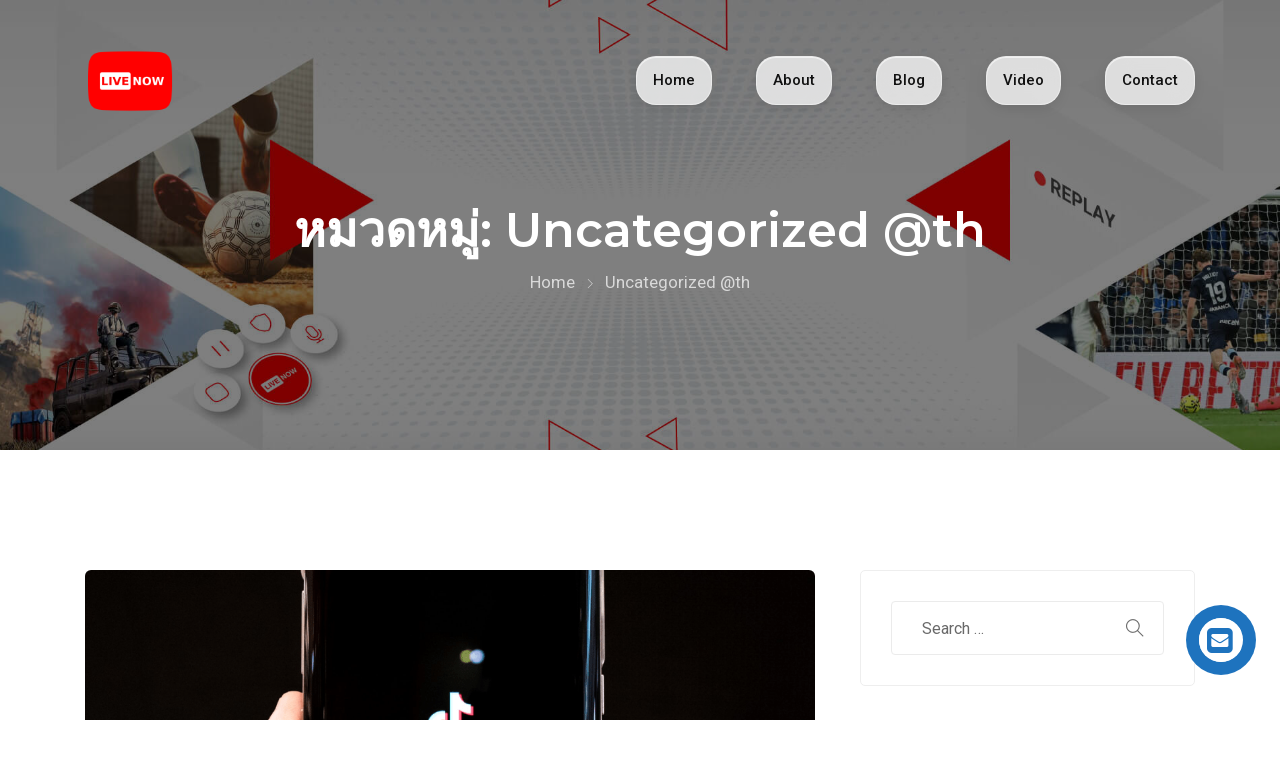

--- FILE ---
content_type: text/css
request_url: https://livenow.one/wp-content/cache/min/1/wp-content/themes/apdash/style.css?ver=1767952049
body_size: 5
content:
@media (min-width:992px){ul#menu-main-menu li a{position:relative;display:inline-block;padding:10px 16px;border-radius:20px;background:rgba(255,255,255,.75);backdrop-filter:blur(12px) saturate(180%);-webkit-backdrop-filter:blur(12px) saturate(180%);color:#111;text-decoration:none;border:1px solid rgba(255,255,255,.4);box-shadow:0 4px 12px rgba(0,0,0,.08),inset 0 1px 0 rgba(255,255,255,.6);transition:transform 0.25s ease,box-shadow 0.25s ease,background 0.25s ease}ul#menu-main-menu li a:hover{background:rgba(255,255,255,.9);transform:translateY(-2px) scale(1.02);box-shadow:0 10px 24px rgba(0,0,0,.12),inset 0 1px 0 rgba(255,255,255,.8)}ul#menu-main-menu li a::after{content:"";position:absolute;inset:0;border-radius:inherit;background:linear-gradient(120deg,transparent 30%,rgba(255,255,255,.6),transparent 70%);opacity:0;transition:opacity 0.25s ease;pointer-events:none}ul#menu-main-menu li a:hover::after{opacity:.6}}.wpml-ls-legacy-list-horizontal.wpml-ls-statics-footer{margin-bottom:0;background:#fff}

--- FILE ---
content_type: application/javascript
request_url: https://livenow.one/wp-content/plugins/floating-contact-buttons/assets/js/floating-contact-buttons.min.js?ver=6.4.1
body_size: -36
content:
jQuery(document).ready(function($){$('input[name="phone-number"]').mask("000-00-000-00-00"),$(".fcb-main-button").show(),$("#fcb-btn,.fcb-menus").click(function(){$(".fcb-menus-container").show(),$(".fcb-menus-container").toggleClass("fcb-scale-out"),$(".fcb-cross-icons,.fcb-close-menu").toggle()}),$("#fcb-phn-num").keyup(function(){var len;$("#fcb-phn-num").val().length<7?$("input[type=submit]").attr("disabled","disabled"):$("input[type=submit]").removeAttr("disabled")}),$("#fcb-phone,.fcb-close-icon").click(function(){$("input[type=submit]").attr("disabled","disabled"),$(".fcb-callback").show(),$("#fcb-success-msg").hide(),$(".fcb-callback-details").show(),$(".fcb-callback").toggleClass("fcb-scale-out")}),$("#fcb-callback-submit").click(function(e){var fcb_phn_num=$("#fcb-phn-num").val();e.preventDefault(),jQuery.ajax({url:fcb_callback_ajax.ajax_url,beforeSend:function(xhr){$("#fcb-loader-wrapper").show()},type:"post",data:{action:"fcb_send_email",phone_num:fcb_phn_num},success:function(data){$(".fcb-callback-details,#fcb-loader-wrapper").hide(),$("#fcb-success-msg").show()}})})});

--- FILE ---
content_type: application/javascript
request_url: https://livenow.one/wp-content/cache/min/1/wp-content/themes/apdash/assets/js/header.js?ver=1767952050
body_size: 662
content:
(function($,window,document,undefined){"use strict";var pluginName="mobileMenu";var defaults={speed:400,showDelay:0,hideDelay:0,singleOpen:!0,clickEffect:!0,indicator:'active',subMenu:'sub-menu',subMenu2:'sub-sub-menu',event:'click touchstart'};function Plugin(element,options){this.element=element;this.settings=$.extend({},defaults,options);this._defaults=defaults;this._name=pluginName;this.init()}
$.extend(Plugin.prototype,{init:function(){this.openSubmenu();if(defaults.clickEffect){this.addClickEffect()}},openSubmenu:function(){$(this.element).children("ul").find("li").bind(defaults.event,function(e){e.stopPropagation();e.preventDefault();var $subMenus=$(this).children("."+defaults.subMenu);var $allSubMenus=$(this).find("."+defaults.subMenu);if($subMenus.length>0){if($subMenus.css("display")=="none"){$subMenus.slideDown(defaults.speed).siblings("a").addClass(defaults.indicator);if(defaults.singleOpen){$(this).siblings().find("."+defaults.subMenu).slideUp(defaults.speed).end().find("a").removeClass(defaults.indicator)}
return!1}else{$(this).find("."+defaults.subMenu).delay(defaults.hideDelay).slideUp(defaults.speed)}
if($allSubMenus.siblings("a").hasClass(defaults.indicator)){$allSubMenus.siblings("a").removeClass(defaults.indicator)}}
var $body=$('body');$body.removeClass('page-popup-open');$('.mask-overlay').remove();$(".main-nav-container").removeClass('open');$('.sub-menu, .sub-menu-wide').removeAttr('style');$("html").removeClass("no-scroll sidebar-open").height("auto");$(".tt-hamburger").removeClass('active');$('.has-submenu .menu-link').removeClass('active');var attr=$(this).children("a").attr('target');var openPageUrl=$(this).children("a").attr("href");if(attr&&attr.toLowerCase()=='_blank'){window.open(openPageUrl,'_blank')}else{window.location.href=openPageUrl}})},addClickEffect:function(){var ink,d,x,y;$(this.element).find("a").bind("click touchstart",function(e){$(".ink").remove();if($(this).children(".ink").length===0){$(this).prepend("<span class='ink'></span>")}
ink=$(this).find(".ink");ink.removeClass("animate-ink");if(!ink.height()&&!ink.width()){d=Math.max($(this).outerWidth(),$(this).outerHeight());ink.css({height:d,width:d})}
x=e.pageX-$(this).offset().left-ink.width()/2;y=e.pageY-$(this).offset().top-ink.height()/2;ink.css({top:y+'px',left:x+'px'}).addClass("animate-ink")})}});$.fn[pluginName]=function(options){this.each(function(){if(!$.data(this,"plugin_"+pluginName)){$.data(this,"plugin_"+pluginName,new Plugin(this,options))}});return this};$(".menu-wrapper").mobileMenu();$(".fullscreen-menu").mobileMenu()})(jQuery,window,document)

--- FILE ---
content_type: application/javascript
request_url: https://livenow.one/wp-content/cache/min/1/wp-content/themes/apdash/assets/js/app.js?ver=1767952050
body_size: 3666
content:
var THEMETAGS=THEMETAGS||{};(function($){/*!----------------------------------------------
        # This beautiful code written with heart
        # by Mominul Islam <hello@mominul.me>
        # In Dhaka, BD at the ThemeTags workstation.
        ---------------------------------------------*/
"use strict";window.TT={init:function(){this.header=$('.site-header');this.body=$('body');this.wpadminbar=$('#wpadminbar');this.headerFixed={initialOffset:parseInt(this.header.attr('data-fixed-initial-offset'))||100,enabled:$('[data-header-fixed]').length,value:!1,mobileEnabled:$('[data-mobile-header-fixed]').length,mobileValue:!1};this.siteBranding=this.header.find('.site-branding');this.siteTitle=this.header.find('.site-title');this.logo=this.header.find('.main-logo');this.fixedLogo=this.header.find('.logo-sticky');this.mobileLogo=this.header.find('.mobile-logo');this.fixedMobileLogo=this.header.find('.fixed-mobile-logo');this.logoForOnepage=this.header.find('.for-onepage');this.logoForOnepageDark=this.logoForOnepage.find('.dark');this.logoForOnepageLight=this.logoForOnepage.find('.light');this.megaMenu=this.header.find('#mega-menu-wrap');this.mobileMenu=$('[data-mobile-menu-resolution]').data('mobile-menu-resolution');this.resize()},resize:function(){this.isDesktop=$(window).width()>=991;this.isMobile=$(window).width()<=991;this.isPad=$(window).width()<=1024;this.isMobileMenu=$(window).width()<=TT.mobileMenu}};THEMETAGS.initialize={init:function(){THEMETAGS.initialize.general();THEMETAGS.initialize.blog();THEMETAGS.initialize.swiperSlider();THEMETAGS.initialize.countUp();THEMETAGS.initialize.countDown();THEMETAGS.initialize.sectionSwitch();THEMETAGS.initialize.googleMap();THEMETAGS.initialize.contactFrom();THEMETAGS.initialize.handleMobileHeader()},general:function(){$('.off-canvas').on('click',function(){$('.off_canvus_item').addClass('active')});$('.canvas_menu_header .close_icon').on('click',function(){$('.off_canvus_item').removeClass('active')})
if($('body').hasClass("admin-bar")){$('body').addClass('header-position')}
var wow=new WOW({boxClass:'wow',animateClass:'animated',offset:0,mobile:!1,live:!0,scrollContainer:null});wow.init();$('#js-contcheckbox').change(function(){if(this.checked){$('.monthly-price').css('display','none');$('.yearly-price').css('display','block');$('.pricing-switch-wrap').addClass('yearly');$('.pricing-switch-wrap').removeClass('monthly');$('.afterinput').addClass('active');$('.beforeinput').removeClass('active')}else{$('.monthly-price').css('display','block');$('.yearly-price').css('display','none');$('.pricing-switch-wrap').removeClass('yearly');$('.pricing-switch-wrap').addClass('monthly');$('.afterinput').removeClass('active');$('.beforeinput').addClass('active')}});if($("#wpadminbar").length&&$(window).width()<768){$("#wpadminbar").css({position:"fixed",top:"0"})}
var blogContainer=$(".blog-masonry");blogContainer.masonry({itemSelector:'.post-item',percentPosition:!0});$('.faq .card').each(function(){var $this=$(this);$this.on('click',function(e){var has=$this.hasClass('active');$('.faq .card').removeClass('active');if(has){$this.removeClass('active')}else{$this.addClass('active')}})});$('.popup-video').each(function(){$('.popup-video').magnificPopup({type:'iframe'})});var $body=$('body');var $popup=$('.canvas-menu-wrapper');$("#page-open-main-menu").on('click',function(e){e.preventDefault();var mask='<div class="mask-overlay">';$(mask).hide().appendTo('body').fadeIn('fast');$popup.addClass('open');$(".tt-hamburger").addClass('active');$body.addClass('page-popup-open');$("html").addClass("no-scroll sidebar-open").height(window.innerHeight+"px")});$("#page-close-main-menu, #mega-menu-wrap .menu li a").on('click',function(e){var attr=$(this).attr('target');$('.mask-overlay').remove();$body.removeClass('page-popup-open');$popup.removeClass('open');$(".tt-hamburger").removeClass('active');$("html").removeClass("no-scroll sidebar-open").height("auto");if(attr&&attr.toLowerCase()!='_blank'){e.preventDefault();$('.sub-menu, .sub-menu-wide').removeAttr('style');$('.has-submenu .menu-link').removeClass('active')}});var DomainCheck={submit:function(e){e.preventDefault();var obj=e.data,el=obj.wap.find("#tt-domain-results"),domainDefault="themetags.com",basename=obj.input.val()!==""?obj.input.val():domainDefault,ext=obj.select.val()!==""?obj.select.val():'',whmcs_url=obj.whmcs_url.val()!==""?obj.whmcs_url.val():'',transferUrl=obj.transferUrl.val()!==""?obj.transferUrl.val():'',domainSearchOption=obj.domainSearchOption.val()!==""?obj.domainSearchOption.val():'',extension=DomainCheck.dotExt(obj.input.val());var domainName="";if(basename.indexOf('.')>-1){domainName=basename}else if(basename.indexOf('.')==-1){domainName=basename+(ext?'.'+ext:'.com')}
obj.security=obj.form.find("input[name=security]").val();obj.el=el;var domainData={},domainResultTable=$('<div id="tt_result_item" class="tt-result-domain-box" role="alert"> </div></div>'),domainResult=$('<div class="inner-block-result-item">'+'<div class="spinner tt-loading-results text-center">'+'<i class="fas fa-spinner fa-spin fa-lg fa-fw"></i>'+'<span> Seaching...</span>'+'<span class="sr-only">...</span>'+"</div>");$.extend(domainData,obj);domainData.domain=domainName;domainData.extension=extension;domainData.whmcs_url=whmcs_url;domainData.transferUrl=transferUrl;domainData.el=domainResult;domainData.domainSearchOption=domainSearchOption;domainResult.data("domain",domainData.domain);if(obj.el.find("#tt_result_item").length==0){obj.el.append(domainResultTable);obj.el.find("#tt_result_item").append(domainResult)}else{obj.el.find("#tt_result_item").remove();obj.el.append(domainResultTable);obj.el.find("#tt_result_item").append(domainResult)}
DomainCheck.checkAjax(domainData)},name:function(domain){return domain.replace(/^.*\/|\.[^.]*$/g,"")},dotExt:function(ext){var fExt,tExt=ext.split(".",3);if(tExt[1]===undefined){fExt="com"}else if(tExt[0]==="www"){fExt=tExt[2]}else{fExt=tExt[1]}
return fExt},checkAjax:function(obj){var data={domain:obj.domain,whmcs_url:obj.whmcs_url,transferUrl:obj.transferUrl,domain_search_option:obj.domainSearchOption,action:"tt_ajax_search_domain",security:obj.security,};$.ajax({url:tt_ajax_url,type:"POST",dataType:"json",data:data,success:function(data){obj.el.find(".spinner").remove();obj.el.append(data.results_html)},error:function(xhr,ajaxOptions,thrownError){console.log(xhr);console.log(thrownError)},})},};$("#tt-domain-search").is(function(){var id=$(this),submitEl=id.find("#tt-search"),inputEl=id.find("#tt-domain"),selectEl=id.find("#domainext"),formEl=id.find("#tt-domain-form"),acEl=id.find('input[name="whmcs_url"]'),transferUrl=id.find('input[name="whmcs_transfer_url"]'),domainSearchOption=id.find('input[name="domain_search_option"]'),data;data={submit:submitEl,input:inputEl,select:selectEl,whmcs_url:acEl,transferUrl:transferUrl,form:formEl,div:id,wap:id,domainSearchOption:domainSearchOption,};submitEl.attr("disabled",!0);inputEl.keyup(function(){if($(this).val().length!=0)submitEl.attr("disabled",!1);else submitEl.attr("disabled",!0)});submitEl.on("click",data,DomainCheck.submit)});const loadingClass=$(".loading"),removeFLow=$("html,body").css("overflow","auto");if(loadingClass.length===1){$(window).on("load",function(){loadingClass.fadeOut();removeFLow})}},handleMobileHeader:function(){if(TT.header&&TT.header.length){if(TT.isMobileMenu){TT.header.addClass('mobile-header');TT.body.addClass('is-mobile-menu');setTimeout(function(){$('.main-nav').addClass('unhidden')},300)}else{TT.header.removeClass('mobile-header');TT.body.removeClass('is-mobile-menu');$('.main-nav').addClass('visible')}}},handleFixedHeader:function(){TT.init();var fixed=TT.headerFixed;if($(document).scrollTop()>fixed.initialOffset){if((!TT.isMobileMenu&&fixed.enabled&&!fixed.value)||(TT.isMobileMenu&&fixed.mobileEnabled&&!fixed.mobileValue)){if(TT.isMobileMenu){fixed.mobileValue=!0}else{fixed.value=!0}
TT.header.addClass('header-fixed no-transition')}}else if(fixed.value||fixed.mobileValue){fixed.value=!1;fixed.mobileValue=!1;TT.header.removeClass('header-fixed')}
if($(document).scrollTop()>fixed.initialOffset+50){TT.header.removeClass('no-transition').addClass('showed')}else{TT.header.removeClass('showed').addClass('no-transition')}},blog:function(){if((typeof $.fn.imagesLoaded!=='undefined')&&(typeof $.fn.isotope!=='undefined')){var blogContainer=$(".saaspik-masonry");blogContainer.masonry({itemSelector:'.grid-item',percentPosition:!0})}},swiperSlider:function(){$('#portfolio-testimonial').each(function(){var swiper=new Swiper('#portfolio-testimonial',{slidesPerView:1,spaceBetween:30,loop:!0,speed:800,autoplay:{delay:5000,},navigation:{nextEl:'.testi-button-next',prevEl:'.testi-button-prev',},})});$('.related-product').each(function(){var swiper=new Swiper('.related-product',{slidesPerView:3,spaceBetween:30,loop:!0,speed:800,autoplay:{delay:2000,},navigation:{nextEl:'.product-button-next',prevEl:'.product-button-prev',},})})},sectionSwitch:function(){$('.page-scroll, .site-header .menu li a').on('click',function(){if(location.pathname.replace(/^\//,'')==this.pathname.replace(/^\//,'')&&location.hostname==this.hostname){var target=$(this.hash);if(target.length>0){target=target.length?target:$('[name='+this.hash.slice(1)+']');$('html,body').animate({scrollTop:target.offset().top-130},1000);return!1}}})},countUp:function(){var options={useEasing:!0,useGrouping:!0,separator:',',decimal:'.',prefix:'',suffix:''};var counteEl=$('[data-counter]');if(counteEl){counteEl.each(function(){var val=$(this).data('counter');var countup=new CountUp(this,0,val,0,2.5,options);$(this).appear(function(){countup.start()},{accX:0,accY:0})})}},countDown:function(){if($('.countdown').length>0){$('.countdown').each(function(index,value){var count_year=$(this).data("count-year");var count_month=$(this).data("count-month");var count_day=$(this).data("count-day");var count_date=count_year+'/'+count_month+'/'+count_day;$(this).countdown(count_date,function(event){$(this).html(event.strftime('<div class="counting"><span class="CountdownContent">%D<span class="CountdownLabel">Days</span></span></div><div class="counting"><span class="CountdownContent">%H <span class="CountdownLabel">Hours</span></span></div><div class="counting"><span class="CountdownContent">%M <span class="CountdownLabel">Minutes</span></span></div><div class="counting"><span class="CountdownContent">%S <span class="CountdownLabel">Seconds</span></span></div>'))})})}},googleMap:function(){$('.gmap3-area').each(function(){var $this=$(this),key=$this.data('key'),lat=$this.data('lat'),lng=$this.data('lng'),mrkr=$this.data('mrkr'),zoom=$this.data('zoom'),scrollwheel=$this.data('scrollwheel')||!1;$this.gmap3({center:[lat,lng],zoom:zoom,scrollwheel:scrollwheel,mapTypeId:google.maps.MapTypeId.ROADMAP,styles:[{"featureType":"administrative.country","elementType":"geometry.fill","stylers":[{"visibility":"on"}]}]}).marker(function(map){return{position:map.getCenter(),icon:mrkr}})})},contactFrom:function(){$('[data-apdash-form]').each(function(){var $this=$(this);$('.form-result',$this).css('display','none');$this.submit(function(){$('button[type="submit"]',$this).addClass('clicked');var values={};$('[name]',$this).each(function(){var $this=$(this),$name=$this.attr('name'),$value=$this.val();values[$name]=$value});$.ajax({url:$this.attr('action'),type:'POST',data:values,success:function success(data){if(data.error==!0){$('.form-result',$this).addClass('alert-warning').removeClass('alert-success alert-danger').css('display','block')}else{$('.form-result',$this).addClass('alert-success').removeClass('alert-warning alert-danger').css('display','block')}
$('.form-result > .content',$this).html(data.message);$('button[type="submit"]',$this).removeClass('clicked');console.log("Success")},error:function error(){$('.form-result',$this).addClass('alert-danger').removeClass('alert-warning alert-success').css('display','block');$('.form-result > .content',$this).html('Sorry, an error occurred.');$('button[type="submit"]',$this).removeClass('clicked');console.log("Error")}});return!1})})}};THEMETAGS.documentOnReady={init:function(){THEMETAGS.initialize.init()},};THEMETAGS.documentOnLoad={init:function(){TT.init();THEMETAGS.initialize.handleMobileHeader();$("#preloader").fadeOut("slow")},};THEMETAGS.documentOnResize={init:function(){if($("#wpadminbar").length&&$(window).width()<768){$("#wpadminbar").css({position:"fixed",top:"0"})}
TT.resize();THEMETAGS.initialize.handleMobileHeader();THEMETAGS.initialize.handleFixedHeader()},};THEMETAGS.documentOnScroll={init:function(){THEMETAGS.initialize.handleFixedHeader()},};$(document).ready(THEMETAGS.documentOnReady.init);$(window).on('load',THEMETAGS.documentOnLoad.init);$(window).on('resize',THEMETAGS.documentOnResize.init);$(window).on('scroll',THEMETAGS.documentOnScroll.init)})(jQuery)